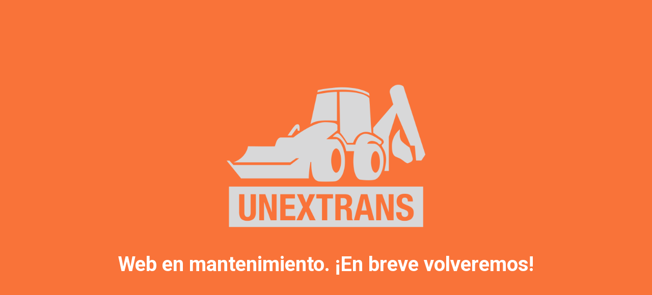

--- FILE ---
content_type: text/html; charset=UTF-8
request_url: http://www.unextrans.cat/movimiento-de-tierras-2/
body_size: 2523
content:
<!DOCTYPE html>

<html dir="ltr" lang="es-ES" prefix="og: https://ogp.me/ns#">
    <head>
    	<meta charset="UTF-8">
    	<meta name="viewport" content="width=device-width, initial-scale=1">

        <!-- SEO -->
<title>Excavaciones y Transportes Corbera</title>

<link rel="stylesheet" href="http://www.unextrans.cat/wp-content/plugins/sitepress-multilingual-cms/res/css/language-selector.css?v=2.7.1" type="text/css" media="all" /><meta name="description" content="movemos montañas como hormigas"/>
<!-- og meta for facebook, googleplus -->
<meta property="og:title" content="Excavaciones y Transportes Corbera"/>
<meta property="og:description" content="movemos montañas como hormigas"/>
<meta property="og:url" content="http://www.unextrans.cat"/>
<meta property="og:type" content="website" />
<meta property="og:image" content=""/>

<!-- twitter meta -->
<meta name="twitter:card" content="summary_large_image"/>
<meta name="twitter:title" content="Excavaciones y Transportes Corbera"/>
<meta name="twitter:description" content="movemos montañas como hormigas"/>
<meta name="twitter:url" content="http://www.unextrans.cat"/>
<meta name="twitter:image" content=""/>

<link rel="icon" href="http://www.unextrans.cat/wp-content/uploads/2013/12/cropped-favicon-32x32.png" sizes="32x32" />
<link rel="icon" href="http://www.unextrans.cat/wp-content/uploads/2013/12/cropped-favicon-192x192.png" sizes="192x192" />
<link rel="apple-touch-icon" href="http://www.unextrans.cat/wp-content/uploads/2013/12/cropped-favicon-180x180.png" />
<meta name="msapplication-TileImage" content="http://www.unextrans.cat/wp-content/uploads/2013/12/cropped-favicon-270x270.png" />
<link rel="stylesheet" href="http://www.unextrans.cat/wp-content/plugins/cmp-coming-soon-maintenance/themes/hardwork/style.css?v=4.1.16" type="text/css" media="all">
<link rel="stylesheet" href="http://www.unextrans.cat/wp-content/plugins/cmp-coming-soon-maintenance/css/animate.min.css">
<link href="https://cdnjs.cloudflare.com/ajax/libs/font-awesome/6.7.2/css/all.min.css" rel="stylesheet" >
<link href="http://www.unextrans.cat/wp-content/plugins/cmp-coming-soon-maintenance/css/lang-switcher.css" rel="stylesheet">
<link href="https://fonts.googleapis.com/css?family=Roboto:700%7CMontserrat:400,700,400&amp;subset=greek,cyrillic-ext,latin-ext,cyrillic,latin,vietnamese,greek-ext" rel="stylesheet">


        <style>
            body,input {font-family:'Montserrat', 'sans-serif';color:#ffffff;}
                            .social-list {background-color: rgba(0,0,0,0.4);}
                            a {color:#ffffff;}
            h1,h2,h3,h4,h5,h6 {font-family:'Roboto', 'sans-serif';}
            body {font-size:17px; letter-spacing: 0px; font-weight:400;; }
            h1:not(.text-logo),h2, h3,h4,h5,h6,.text-logo-wrapper {font-size:2.3529411764706em;letter-spacing: 0px; font-weight:700;font-style: normal;; }
            h1 {font-weight:700;font-style: normal;;}
        </style>

        

<style>
    .wp-video {margin: 0 auto;}
    .wp-video-shortcode {max-width: 100%;}
    .grecaptcha-badge {display: none!important;}
    .text-logo {display: inline-block;}
    #gdpr-checkbox {-webkit-appearance: checkbox;-moz-appearance: checkbox;width: initial;height: initial;}
    #counter.expired {display: none; }
    input, button {
        box-shadow: inset 0 0 0 0 !important;
        -webkit-box-shadow: inset 0 0 0 0 !important;
        -webkit-appearance: none;
        outline: none;
    }
</style>




    </head>


    <body id="body">
        <div id="background-wrapper">

         <div id="background-image" class="color loaded" style="background-color:#f97339"></div>
        </div>

        
        <section class="section section-body">
            <div class="logo-wrapper image"><a href="http://www.unextrans.cat" style="text-decoration:none"><img src="http://www.unextrans.cat/wp-content/uploads/2013/12/camio.png" class="graphic-logo" alt="logo"></a></div><h2 class="cmp-title animated ">Web en mantenimiento. ¡En breve volveremos!</h2>         
         </section>
        
    <!-- Fade in background image after load -->
    <script>
        window.addEventListener("load",function(event) {
            init();
        });

        function init(){

            var image = document.getElementById('background-image');
            var body = document.getElementById('body');
            
            if ( image === null ) {
                image = document.getElementById('body');
            } 

            if ( image != null ) {
                if ( image.className !== 'image-unsplash') {
                    image.classList.add('loaded');
                    body.classList.add('loaded');
                }
            }

                    }
    </script>

    
    <script>
        /* Subscribe form script */
        var ajaxWpUrl = 'http://www.unextrans.cat/wp-admin/admin-ajax.php';
        var {pathname} = new URL(ajaxWpUrl);
        var ajaxurl = `${location.protocol}//${location.hostname}${pathname}`;
        var security = 'f3c2d8d873';
        var msg = '';
        subForm = function( form, resultElement, emailInput, firstnameInput, lastnameInput, token = '' ) {
            if ( emailInput.value !== '' ) {
                const firstname = firstnameInput === null ? '' : firstnameInput.value;
                const lastname = lastnameInput === null ? '' : lastnameInput.value;

                fetch( ajaxurl, {
                    method: 'POST',
                    headers: {
                        'Content-Type': 'application/x-www-form-urlencoded; charset=utf-8',
                        'Access-Control-Allow-Origin': '*',
                    },
                    body: `action=niteo_subscribe&ajax=true&form_honeypot=&email=${ encodeURIComponent(emailInput.value) }&firstname=${ encodeURIComponent(firstname) }&lastname=${ encodeURIComponent(lastname) }&security=${ security }&token=${ token }`,
                    credentials: 'same-origin'
                } )
                .then( (res) => {
                    return res.json();
                } )
                .then( (data) => {
                    resultElement.innerHTML = data.message; // Display the result inside result element.
                    form.classList.add('-subscribed');
                    if (data.status == 1) {
                        form.classList.remove('-subscribe-failed');
                        form.classList.add('-subscribe-successful');
                        emailInput.value = '';
                        firstnameInput ? firstnameInput.value = '' : null;
                        lastnameInput ? lastnameInput.value = '' : null;
                        
                    } else {
                        form.classList.add('-subscribe-failed');
                    }
                } )
                .catch(function(error) { console.log(error.message); });

            } else {
                resultElement.innerHTML = '¡Vaya! El correo electrónico está en blanco.';
            }
        }
    </script>

<!-- Build by CMP – Coming Soon Maintenance Plugin by NiteoThemes -->
<!-- Visit plugin page https://wordpress.org/plugins/cmp-coming-soon-maintenance/ -->
<!-- More CMP Themes on https://niteothemes.com -->
    </body>

</html>
